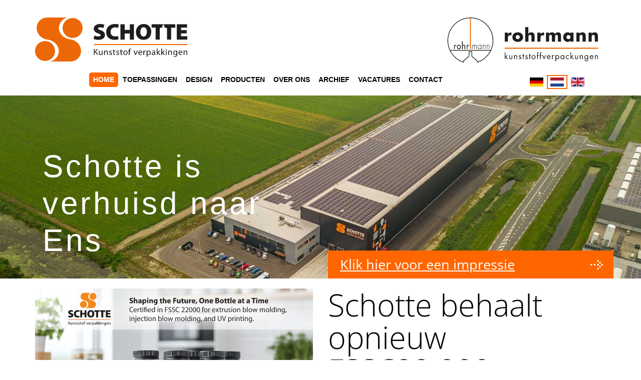

--- FILE ---
content_type: text/html; charset=utf-8
request_url: https://www.schotte.nl/nl/
body_size: 8304
content:
<!DOCTYPE html>
<html prefix="og: http://ogp.me/ns#" lang="nl-nl" dir="ltr">
	<head>
		<meta name="viewport" content="width=device-width, initial-scale=1.0" />
		<meta charset="utf-8" />
	<base href="https://www.schotte.nl/nl/" />
	<meta name="generator" content="MYOB" />
	<title>Home - Schotte</title>
	<link href="/nl/?format=feed&amp;type=rss" rel="alternate" type="application/rss+xml" title="RSS 2.0" />
	<link href="/nl/?format=feed&amp;type=atom" rel="alternate" type="application/atom+xml" title="Atom 1.0" />
	<link href="/templates/schotte/favicon.ico" rel="shortcut icon" type="image/vnd.microsoft.icon" />
	<link href="/plugins/system/jce/css/content.css?badb4208be409b1335b815dde676300e" rel="stylesheet" />
	<link href="/templates/schotte/css/bootstrap.min.css?v=1.1
" rel="stylesheet" />
	<link href="/templates/schotte/css/font.css?v=1.1
" rel="stylesheet" />
	<link href="/templates/schotte/css/style.css?v=1.1
" rel="stylesheet" />
	<link href="/templates/schotte/css/xl.css?v=1.1
" rel="stylesheet" />
	<link href="/templates/schotte/css/lg.css?v=1.1
" rel="stylesheet" />
	<link href="/templates/schotte/css/md.css?v=1.1
" rel="stylesheet" />
	<link href="/templates/schotte/css/sm.css?v=1.1
" rel="stylesheet" />
	<link href="/templates/schotte/css/template.css.php?v=1.1
" rel="stylesheet" />
	<link href="/media/mod_falang/css/template.css" rel="stylesheet" />
	<link href="/plugins/system/cookiespolicynotificationbar/assets/css/cpnb-style.min.css" rel="stylesheet" media="all" />
	<style>


/* BEGIN: Cookies Policy Notification Bar - J! system plugin (Powered by: Web357.com) */
.cpnb-outer { border-color: rgba(32, 34, 38, 1); }
.cpnb-outer.cpnb-div-position-top { border-bottom-width: 1px; }
.cpnb-outer.cpnb-div-position-bottom { border-top-width: 1px; }
.cpnb-outer.cpnb-div-position-top-left, .cpnb-outer.cpnb-div-position-top-right, .cpnb-outer.cpnb-div-position-bottom-left, .cpnb-outer.cpnb-div-position-bottom-right { border-width: 1px; }
.cpnb-message { color: #F1F1F3; }
.cpnb-message a { color: #FFF }
.cpnb-button, .cpnb-button-ok, .cpnb-m-enableAllButton { -webkit-border-radius: 4px; -moz-border-radius: 4px; border-radius: 4px; font-size: 12px; color: #fff; background-color: rgba(59, 137, 199, 1); }
.cpnb-button:hover, .cpnb-button:focus, .cpnb-button-ok:hover, .cpnb-button-ok:focus, .cpnb-m-enableAllButton:hover, .cpnb-m-enableAllButton:focus { color: #fff; background-color: rgba(49, 118, 175, 1); }
.cpnb-button-decline, .cpnb-button-delete, .cpnb-button-decline-modal, .cpnb-m-DeclineAllButton { color: #fff; background-color: rgba(119, 31, 31, 1); }
.cpnb-button-decline:hover, .cpnb-button-decline:focus, .cpnb-button-delete:hover, .cpnb-button-delete:focus, .cpnb-button-decline-modal:hover, .cpnb-button-decline-modal:focus, .cpnb-m-DeclineAllButton:hover, .cpnb-m-DeclineAllButton:focus { color: #fff; background-color: rgba(175, 38, 20, 1); }
.cpnb-button-cancel, .cpnb-button-reload, .cpnb-button-cancel-modal { color: #fff; background-color: rgba(90, 90, 90, 1); }
.cpnb-button-cancel:hover, .cpnb-button-cancel:focus, .cpnb-button-reload:hover, .cpnb-button-reload:focus, .cpnb-button-cancel-modal:hover, .cpnb-button-cancel-modal:focus { color: #fff; background-color: rgba(54, 54, 54, 1); }
.cpnb-button-settings, .cpnb-button-settings-modal { color: #fff; background-color: rgba(90, 90, 90, 1); }
.cpnb-button-settings:hover, .cpnb-button-settings:focus, .cpnb-button-settings-modal:hover, .cpnb-button-settings-modal:focus { color: #fff; background-color: rgba(54, 54, 54, 1); }
.cpnb-button-more-default, .cpnb-button-more-modal { color: #fff; background-color: rgba(123, 138, 139, 1); }
.cpnb-button-more-default:hover, .cpnb-button-more-modal:hover, .cpnb-button-more-default:focus, .cpnb-button-more-modal:focus { color: #fff; background-color: rgba(105, 118, 119, 1); }
.cpnb-m-SaveChangesButton { color: #fff; background-color: rgba(133, 199, 136, 1); }
.cpnb-m-SaveChangesButton:hover, .cpnb-m-SaveChangesButton:focus { color: #fff; background-color: rgba(96, 153, 100, 1); }
@media only screen and (max-width: 600px) {
.cpnb-left-menu-toggle::after, .cpnb-left-menu-toggle-button {
content: "Categories";
}
}
/* END: Cookies Policy Notification Bar - J! system plugin (Powered by: Web357.com) */

	</style>
	<script src="/media/jui/js/jquery.min.js?58d3eb87dedbc539c8f23b5223f899a4"></script>
	<script src="/media/jui/js/jquery-noconflict.js?58d3eb87dedbc539c8f23b5223f899a4"></script>
	<script src="/media/jui/js/jquery-migrate.min.js?58d3eb87dedbc539c8f23b5223f899a4"></script>
	<script src="/media/k2/assets/js/k2.frontend.js?v=2.11.20230505&sitepath=/"></script>
	<script src="/media/system/js/caption.js?58d3eb87dedbc539c8f23b5223f899a4"></script>
	<script src="/templates/schotte/js/bootstrap.bundle.min.js?58d3eb87dedbc539c8f23b5223f899a4"></script>
	<script src="/templates/schotte/js/functions.js?58d3eb87dedbc539c8f23b5223f899a4"></script>
	<script src="/plugins/system/cookiespolicynotificationbar/assets/js/cookies-policy-notification-bar.min.js"></script>
	<script>
jQuery(window).on('load',  function() {
				new JCaption('img.caption');
			});

// BEGIN: Cookies Policy Notification Bar - J! system plugin (Powered by: Web357.com)
var cpnb_config = {"w357_joomla_caching":"0","w357_position":"bottom","w357_show_close_x_icon":"1","w357_hide_after_time":"yes","w357_duration":"60","w357_animate_duration":"1000","w357_limit":"0","w357_message":"Wij gebruiken cookies om uw ervaring met onze website te verbeteren. Door deze website te gebruiken gaat u akkoord met het gebruik van cookies.","w357_display_ok_btn":"1","w357_buttonText":"Ok, ik heb het begrepen.","w357_display_decline_btn":"1","w357_buttonDeclineText":"Afwijzen","w357_display_cancel_btn":"0","w357_buttonCancelText":"Annuleer","w357_display_settings_btn":0,"w357_buttonSettingsText":"Instellingen","w357_buttonMoreText":"Meer info","w357_buttonMoreLink":"","w357_display_more_info_btn":"1","w357_fontColor":"#F1F1F3","w357_linkColor":"#FFF","w357_fontSize":"12px","w357_backgroundColor":"rgba(50, 58, 69, 1)","w357_borderWidth":"1","w357_body_cover":"1","w357_overlay_state":"0","w357_overlay_color":"rgba(10, 10, 10, 0.3)","w357_height":"auto","w357_cookie_name":"cookiesDirective","w357_link_target":"_self","w357_popup_width":"800","w357_popup_height":"600","w357_customText":"\u003Ch1\u003ECookiesbeleid\u003C\/h1\u003E\u003Chr\u003E\u003Ch3\u003EAlgemeen gebruik\u003C\/h3\u003E\u003Cp\u003EWij gebruiken cookies, tracking pixels en aanverwante technologie op onze website. Cookies zijn kleine data bestanden welke door ons platform geplaatst worden en op uw apparaat opgeslagen worden. Onze website plaatst cookies van derden voor een verscheidenheid aan doeleinden waaronder voor de werking en personalisatie van de website. Cookies kunnen ook gebruikt worden om te tracken hoe u de website gebruikt om advertenties aan u te tonen op andere websites.\u003C\/p\u003E\u003Ch3\u003EDerde partijen\u003C\/h3\u003E\u003Cp\u003EOnze website maakt gebruik van verschillende diensten. Door het gebruik van onze website, kunnen deze diensten geanonimiseerde cookies in de browser van de bezoeker plaatsen en zouden zij hun eigen cookies in het cookie bestand van de bezoeker kunnen plaatsen. Sommige van deze diensten omvatten, maar zijn niet beperkt tot: Google, Facebook, Twitter, Adroll, MailChimp, Sucuri, Intercom en andere sociale netwerken, advertentie agentschappen, beveiligings firewalls, statistiek bedrijven en serviceproviders. Deze diensten kunnen mogelijk ook anonieme identifiers verzamelen als IP-adres, HTTP-verwijzer, Unieke apparaat Identifier en andere niet-persoonlijke identificeerbare informatie en server logs.\u003C\/p\u003E\u003Chr\u003E","w357_more_info_btn_type":"custom_text","w357_blockCookies":"1","w357_autoAcceptAfterScrolling":"0","w357_numOfScrolledPixelsBeforeAutoAccept":"300","w357_reloadPageAfterAccept":"0","w357_enableConfirmationAlerts":"0","w357_enableConfirmationAlertsForAcceptBtn":0,"w357_enableConfirmationAlertsForDeclineBtn":0,"w357_enableConfirmationAlertsForDeleteBtn":0,"w357_confirm_allow_msg":"Door deze actie uit te voeren zullen alle ingestelde cookies voor deze website ingeschakeld worden. Weet u zeker dat u alle cookies voor deze website wilt inschakelen?","w357_confirm_delete_msg":"Door deze actie uit te voeren zullen alle ingestelde cookies voor deze website uitgeschakeld en verwijderd worden in uw browser. Weet u zeker dat u alle cookies voor deze website wilt uitschakelen en verwijderen in uw browser?","w357_show_in_iframes":"0","w357_shortcode_is_enabled_on_this_page":0,"w357_base_url":"https:\/\/www.schotte.nl\/","w357_current_url":"https:\/\/www.schotte.nl\/nl\/","w357_always_display":"0","w357_show_notification_bar":true,"w357_expiration_cookieSettings":"365","w357_expiration_cookieAccept":"365","w357_expiration_cookieDecline":"180","w357_expiration_cookieCancel":"3","w357_accept_button_class_notification_bar":"cpnb-accept-btn","w357_decline_button_class_notification_bar":"cpnb-decline-btn","w357_cancel_button_class_notification_bar":"cpnb-cancel-btn","w357_settings_button_class_notification_bar":"cpnb-settings-btn","w357_moreinfo_button_class_notification_bar":"cpnb-moreinfo-btn","w357_accept_button_class_notification_bar_modal_window":"cpnb-accept-btn-m","w357_decline_button_class_notification_bar_modal_window":"cpnb-decline-btn-m","w357_save_button_class_notification_bar_modal_window":"cpnb-save-btn-m","w357_buttons_ordering":"[\u0022ok\u0022,\u0022decline\u0022,\u0022cancel\u0022,\u0022settings\u0022,\u0022moreinfo\u0022]"};
// END: Cookies Policy Notification Bar - J! system plugin (Powered by: Web357.com)


// BEGIN: Cookies Policy Notification Bar - J! system plugin (Powered by: Web357.com)
var cpnb_cookiesCategories = {"cookie_categories_group0":{"cookie_category_id":"required-cookies","cookie_category_name":"Required Cookies","cookie_category_description":"The Required or Functional cookies relate to the functionality of our websites and allow us to improve the service we offer to you through our websites, for example by allowing you to carry information across pages of our website to avoid you having to re-enter information, or by recognizing your preferences when you return to our website.","cookie_category_checked_by_default":"2","cookie_category_status":"1"},"cookie_categories_group1":{"cookie_category_id":"analytical-cookies","cookie_category_name":"Analytical Cookies","cookie_category_description":"Analytical cookies allow us to recognize and to count the number of visitors to our website, to see how visitors move around the website when they are using it and to record which content viewers view and are interested in. This helps us to determine how frequently particular pages and advertisements are visited and to determine the most popular areas of our website. This helps us to improve the service which we offer to you by helping us make sure our users are finding the information they are looking for, by providing anonymized demographic data to third parties in order to target advertising more appropriately to you, and by tracking the success of advertising campaigns on our website.","cookie_category_checked_by_default":"1","cookie_category_status":"1"},"cookie_categories_group2":{"cookie_category_id":"social-media-cookies","cookie_category_name":"Social Media","cookie_category_description":"These cookies allow you to share Website content with social media platforms (e.g., Facebook, Twitter, Instagram). We have no control over these cookies as they are set by the social media platforms themselves.","cookie_category_checked_by_default":"1","cookie_category_status":"1"},"cookie_categories_group3":{"cookie_category_id":"targeted-advertising-cookies","cookie_category_name":"Targeted Advertising Cookies","cookie_category_description":"Advertising and targeting cookies are used to deliver advertisements more relevant to you, but can also limit the number of times you see an advertisement and be used to chart the effectiveness of an ad campaign by tracking users’ clicks. They can also provide security in transactions. They are usually placed by third-party advertising networks with a website operator’s permission but can be placed by the operator themselves. They can remember that you have visited a website, and this information can be shared with other organizations, including other advertisers. They cannot determine who you are though, as the data collected is never linked to your profile.","cookie_category_checked_by_default":"1","cookie_category_status":"1"}};
// END: Cookies Policy Notification Bar - J! system plugin (Powered by: Web357.com)


// BEGIN: Cookies Policy Notification Bar - J! system plugin (Powered by: Web357.com)
var cpnb_manager = {"w357_m_modalState":"0","w357_m_floatButtonState":"1","w357_m_floatButtonPosition":"bottom_left","w357_m_HashLink":"cookies","w357_m_modal_menuItemSelectedBgColor":"rgba(200, 200, 200, 1)","w357_m_saveChangesButtonColorAfterChange":"rgba(13, 92, 45, 1)","w357_m_floatButtonIconSrc":"https:\/\/www.schotte.nl\/plugins\/system\/cookiespolicynotificationbar\/assets\/icons\/cpnb-cookies-manager-icon-1-64x64.png","w357_m_FloatButtonIconType":"image","w357_m_FloatButtonIconFontAwesomeName":"fas fa-cookie-bite","w357_m_FloatButtonIconFontAwesomeSize":"fa-lg","w357_m_FloatButtonIconFontAwesomeColor":"rgba(61, 47, 44, 0.84)","w357_m_FloatButtonIconUikitName":"cog","w357_m_FloatButtonIconUikitSize":"1","w357_m_FloatButtonIconUikitColor":"rgba(61, 47, 44, 0.84)","w357_m_floatButtonText":"Cookies Manager","w357_m_modalHeadingText":"Geavanceerde cookie-instellingen","w357_m_checkboxText":"Geactiveerd","w357_m_lockedText":"(Vergrendeld)","w357_m_EnableAllButtonText":"Sta Alle Cookies toe","w357_m_DeclineAllButtonText":"Alle Cookies Afwijzen","w357_m_SaveChangesButtonText":"Instellingen Opslaan","w357_m_confirmationAlertRequiredCookies":"Deze cookies zijn strikt noodzakelijk voor deze website. U kunt deze categorie cookies niet uitschakelen. Dank u voor uw begrip!"};
// END: Cookies Policy Notification Bar - J! system plugin (Powered by: Web357.com)

	</script>
	<link rel="alternate" href="https://www.schotte.nl/de/" hreflang="de" />
	<link rel="alternate" href="https://www.schotte.nl/nl/" hreflang="nl" />
	<link rel="alternate" href="https://www.schotte.nl/nl/"  hreflang="x-default" />
	<link rel="alternate" href="https://www.schotte.nl/en/" hreflang="en" />

	</head>
	<body>
		<header>
			<nav role="navigation" class="navbar navbar-expand-lg col-12">
    			<div class="container">
					<div class="row">	
						<div class="col-2 col-md-1 logo">
							<a class="row navbar-brand-first" href="https://www.schotte.nl/">
								<img class="os_logo icon" src="/templates/schotte/images/logo-1.svg" alt="Schotte" height="" width="100" />
							</a>
						</div>
						<div class="col-12 col-md-12 col-lg-11 menu">
					
							<div class="row">
								<div class="col-xl-12 col-lg-12 col-md-12 col-sm-4 col-4 d-lg-block d-none">
									<div class="mh-logo">
										<div class="navbar-brand-first">
											<a class="" href="https://www.schotte.nl/">
												<img class="os_logo text" src="/templates/schotte/images/logo-2.svg" alt="Schotte" width="200" />
											</a>
										</div>
										<div class="navbar-brand-second">
											<a class="" href="https://www.schotte.nl/">
												<img class="os_logo" src="/templates/schotte/images/rohrmann.svg" alt="Schotte" height="" width="" />
											</a>
										</div>
									</div>
								</div>
								<div class="col-xl-10 col-lg-10 col-md-12 col-sm-12 col-12">
											<div class="moduletablemenu">
						

<button class="navbar-toggler collapsed" type="button" data-toggle="collapse" data-target="#navbarSupportedContent" aria-controls="navbarSupportedContent" aria-expanded="false" aria-label="Toggle navigation">
	<span class="navbar-toggler-icon"></span>
</button>

<div class="collapse navbar-collapse" id="navbarSupportedContent">
	<ul id="MainMenu" class="navbar-nav nav menu  mod-list">
		<li class="nav-item item-101 default active active"><a href="/nl/" class="nav-link">Home</a></li><li class="nav-item item-151"><a href="/nl/toepassingen" class="nav-link">Toepassingen</a></li><li class="nav-item item-152"><a href="/nl/design" class="nav-link">Design</a></li><li class="nav-item item-153"><a href="/nl/producten" class="nav-link">Producten</a></li><li class="nav-item item-154"><a href="/nl/over-ons" class="nav-link">Over ons</a></li><li class="nav-item item-268"><a href="/nl/nieuws" class="nav-link">Archief</a></li><li class="nav-item item-155"><a href="/nl/vacatures" class="nav-link">Vacatures</a></li><li class="nav-item item-156"><a href="/nl/contact" class="nav-link">Contact</a></li>	</ul>
</div>
		</div>
	
								</div>
								<div class="col-xl-2 col-lg-2 col-md-12 col-sm-12 col-12">
											<div class="moduletable_mhlanguage">
						


<div class="mod-languages_mhlanguage ">

    


<ul class="lang-inline">
    
        <!-- >>> [PAID] >>> -->
                    <li class="" dir="ltr">
                                    <a href="/de/">
                                                    <img src="/media/mod_falang/images/de_de.gif" alt="Deutsch (Deutschland)" title="Deutsch (Deutschland)" />                                                                    </a>
                            </li>
                <!-- <<< [PAID] <<< -->
        
    
        <!-- >>> [PAID] >>> -->
                    <li class="lang-active" dir="ltr">
                                    <a href="/nl/">
                                                    <img src="/media/mod_falang/images/nl_nl.gif" alt="Nederlands (nl-NL)" title="Nederlands (nl-NL)" />                                                                    </a>
                            </li>
                <!-- <<< [PAID] <<< -->
        
    
        <!-- >>> [PAID] >>> -->
                    <li class="" dir="ltr">
                                    <a href="/en/">
                                                    <img src="/media/mod_falang/images/en_gb.gif" alt="English (United Kingdom)" title="English (United Kingdom)" />                                                                    </a>
                            </li>
                <!-- <<< [PAID] <<< -->
        
    </ul>

</div>
		</div>
	
								</div>
							</div>
						</div>
    				</div>
    			</div>
    		</nav>
		</header>
		
				    <div class="container-fluid">
    		    <div class="row">
	    		    <div class="col-12 p-0">
	        		    		<div class="moduletable_slider">
						<div class="slider_item">
							<div class="slider_article">
			<img class="slider_article_images" src="/images/Pictures/Pand/H2R_Windows_-_Ens_Werk_Schotte_Web-32.JPG" alt="" width="100%" height="100%" />			<div class="container">
				<div class="row">
					<div class="slider_title col-12 col-md-6">
													<h1 class="title_category">
								Schotte is verhuisd naar Ens							</h1> 
											</div>
					<div class="slider_block col-12 col-md-6">
													<p class="text_slider slider_quotes text_slider_intro">
								<a href="/nl/artikelen/schotte-is-verhuisd-naar-ens">Klik hier voor een impressie</a>							</p>
											</div>
				</div>
			</div>
			
		</div>
	</div>		</div>
	
        		    </div>
    		    </div>
		    </div>
		    
		<div class="container ">
			<div class="row row_content">
				
				<div id="system-message-container">
	</div>

				<div class="blog-featured blog_" itemscope itemtype="https://schema.org/Blog">
            
            <div class="items-leading container">
            <div class="row">
            	            		<div class="col-12 leading- clearfix"
            			itemprop="blogPost" itemscope itemtype="https://schema.org/BlogPosting">
            			
<div class="container">
	<div class="row">
    	<div class="col-12 col-md-6">
    				<div class="pull-left item-image">
			<a href="/nl/nieuws/schotte-behaalt-opnieuw-fssc22-000"><img
			 src="/images/1281-schotte-behaalt-opnieuw-fssc22-000/Schotte-Kunstoffen-BV_1.jpg" alt="" itemprop="thumbnailUrl"/></a>
		</div>
    	</div>
    	<div class="col-12 col-md-6">
    		            	<h2 class="item-title" itemprop="headline">
            	            		<a href="/nl/nieuws/schotte-behaalt-opnieuw-fssc22-000" itemprop="url">
            			Schotte behaalt opnieuw FSSC22:000            		</a>
            	            	</h2>
                                    
                		<p>Schotte Kunststoffen heeft ook dit jaar wederom het FSSC22:000 certificaat behaald.</p>    		    		
    		    	</div>
	</div>
</div>            		</div>
            		            	            </div>
        </div>
        
    
            	<div class="container items-inline border-orange-top border-orange-bottom">
        	<div class="row">
            	            		<div class="item col-xl-3 col-lg-3 col-md-6 col-12" itemprop="blogPost" itemscope itemtype="https://schema.org/BlogPosting">
            			
<div class="container">
	<div class="row">
    	<div class="col-12">
			<div class="row">
									<h2 class="item-title" itemprop="headline">
											<a href="/nl/nieuws/een-klassieker-laat-van-zich-horen" itemprop="url">
							Een klassieker laat van zich horen.						</a>
										</h2>
						
			</div>
    	</div>
    	<div class="col-12">
			<div class="row">
    					<div class="pull-left item-image">
			<a href="/nl/nieuws/een-klassieker-laat-van-zich-horen"><img
			 src="/images/Pictures/Flessen_website_fotos/034.jpg" alt="" itemprop="thumbnailUrl"/></a>
		</div>
			</div>
    	</div>
    	<div class="col-12">
			<div class="row">
								
								<p>Schotte presenteert met trots onze 2L fles met handgreep: de 034.<br />Deze klassieker onder de flessen is door ons in een nieuw jasje gegoten met onder andere nieuwe halzen en optionele gevarendriehoek. Ook is de productiecapaciteit uitgebreid. Deze alleskunner wordt geleverd in zowel HDPE food grade als in PCR-HDPE, maar kan ook in Co-Ex als barrière verpakking worden geleverd.</p>
								
									
<p class="readmore">
			<a class="" href="/nl/nieuws/een-klassieker-laat-van-zich-horen" itemprop="url" aria-label="Lees meer:  Een klassieker laat van zich horen.">
			<span class="icon-chevron-right" aria-hidden="true"></span> 
			Lees meer...		</a>
	</p>
							</div>
    	</div>
	</div>
</div>            		</div>
            		            	            		<div class="item col-xl-3 col-lg-3 col-md-6 col-12" itemprop="blogPost" itemscope itemtype="https://schema.org/BlogPosting">
            			
<div class="container">
	<div class="row">
    	<div class="col-12">
			<div class="row">
									<h2 class="item-title" itemprop="headline">
											<a href="/nl/artikelen/hicipitati-nest-aliqui-consedion-nus-ad-quam-aliberum" itemprop="url">
							Schotte gaat voor duurzaam						</a>
										</h2>
						
			</div>
    	</div>
    	<div class="col-12">
			<div class="row">
    					<div class="pull-left item-image">
			<a href="/nl/artikelen/hicipitati-nest-aliqui-consedion-nus-ad-quam-aliberum"><img
			 src="/images/5-lorem-ipsum-dolor-sit-amet-2/Recycled.png" alt="" itemprop="thumbnailUrl"/></a>
		</div>
			</div>
    	</div>
    	<div class="col-12">
			<div class="row">
								
								<p>Al in 2012 hebben we in samenwerking met een groot chemisch concern uit het zuiden van het land de eerste test uitgevoerd met het blazen van flessen vervaardigd uit gerecycled plastic (verkregen uit onze dagelijkse afvalstroom). <br />Ondanks dat wij van mening zijn dat de bron van de vervuiling ligt bij de opvoeding van de consument, beseffen we maar al te goed dat ook wij als producent kunnen bijdragen aan de verbetering van ons milieu.&nbsp;</p>
								
									
<p class="readmore">
			<a class="" href="/nl/artikelen/hicipitati-nest-aliqui-consedion-nus-ad-quam-aliberum" itemprop="url" aria-label="Lees meer:  Schotte gaat voor duurzaam">
			<span class="icon-chevron-right" aria-hidden="true"></span> 
			Lees meer...		</a>
	</p>
							</div>
    	</div>
	</div>
</div>            		</div>
            		            	            		<div class="item col-xl-3 col-lg-3 col-md-6 col-12" itemprop="blogPost" itemscope itemtype="https://schema.org/BlogPosting">
            			
<div class="container">
	<div class="row">
    	<div class="col-12">
			<div class="row">
									<h2 class="item-title" itemprop="headline">
											<a href="/nl/artikelen/occaecus-mo-totatia-nus-volupta-ident-quam-nus-volupta" itemprop="url">
							Schotte verder geautomatiseerd						</a>
										</h2>
						
			</div>
    	</div>
    	<div class="col-12">
			<div class="row">
    					<div class="pull-left item-image">
			<a href="/nl/artikelen/occaecus-mo-totatia-nus-volupta-ident-quam-nus-volupta"><img
			 src="/images/Pictures/20230413_0831592222.jpg" alt="" itemprop="thumbnailUrl"/></a>
		</div>
			</div>
    	</div>
    	<div class="col-12">
			<div class="row">
								
								<p>Schotte Kunststoffen en Rohrmann Kunststoffverpackungen staan vooraan als het gaat om totale dienstverlening.<br />Juist in deze branche weten wij hoe belangrijk het is als bijvoorbeeld een container voor export op tijd dient te vertrekken en uw producten dus op tijd geleverd moeten worden.<br /><span style="background-color: inherit; color: inherit; font-family: inherit; font-size: 1rem; caret-color: auto;">Ook als de klant spontane acties in het leven roept, zijn wij in staat snel te anticiperen. </span></p>
								
									
<p class="readmore">
			<a class="" href="/nl/artikelen/occaecus-mo-totatia-nus-volupta-ident-quam-nus-volupta" itemprop="url" aria-label="Lees meer:  Schotte verder geautomatiseerd">
			<span class="icon-chevron-right" aria-hidden="true"></span> 
			Lees meer...		</a>
	</p>
							</div>
    	</div>
	</div>
</div>            		</div>
            		            	            		<div class="item col-xl-3 col-lg-3 col-md-6 col-12" itemprop="blogPost" itemscope itemtype="https://schema.org/BlogPosting">
            			
<div class="container">
	<div class="row">
    	<div class="col-12">
			<div class="row">
									<h2 class="item-title" itemprop="headline">
											<a href="/nl/artikelen/schotte-is-verhuisd-naar-ens" itemprop="url">
							Een marktleider vestigt zich in Ens						</a>
										</h2>
						
			</div>
    	</div>
    	<div class="col-12">
			<div class="row">
    					<div class="pull-left item-image">
			<a href="/nl/artikelen/schotte-is-verhuisd-naar-ens"><img
			 src="/images/Pictures/_A4A24292222.jpg" alt="" itemprop="thumbnailUrl"/></a>
		</div>
			</div>
    	</div>
    	<div class="col-12">
			<div class="row">
								
								<p>Schotte Kunststoffen is al vele jaren één van de toonaangevende fabrikanten van plastic flessen, potten en jerrycans in de Benelux.</p>
<p>Het bedrijf produceert jaarlijks miljoenen producten in verschillende vormen en maten voor de farmaceutische-, voedings-, chemische- en industriële sector. Door de sterke groei en de beperkte mogelijkheden om verder uit te breiden op de oude locatie in Kampen moesten we uitwijken naar een nieuwe locatie.</p>
								
									
<p class="readmore">
			<a class="" href="/nl/artikelen/schotte-is-verhuisd-naar-ens" itemprop="url" aria-label="Lees meer:  Een marktleider vestigt zich in Ens">
			<span class="icon-chevron-right" aria-hidden="true"></span> 
			Lees meer...		</a>
	</p>
							</div>
    	</div>
	</div>
</div>            		</div>
            		            	        	</div>
    	</div>
        
            <div class="items-leading container">
            <div class="row">
            	            		<div class="col-12 leading-1 clearfix"
            			itemprop="blogPost" itemscope itemtype="https://schema.org/BlogPosting">
            			
<div class="container">
	<div class="row">
    	<div class="col-12 col-md-6">
    				<div class="pull-left item-image">
			<a href="/nl/nieuws/schotte-kleurt-oranje"><img
			 src="/images/1280-schotte-kleurt-oranje/20240612_074406.jpg" alt="" itemprop="thumbnailUrl"/></a>
		</div>
    	</div>
    	<div class="col-12 col-md-6">
    		            	<h2 class="item-title" itemprop="headline">
            	            		<a href="/nl/nieuws/schotte-kleurt-oranje" itemprop="url">
            			Schotte kleurt Oranje            		</a>
            	            	</h2>
                                    
                		<p>Schotte introduceert met trots haar nieuwe kunststof pallets. De nieuwe opvallende verschijning is een mooie toevoeging aan de vele mogelijkheden tot verpakken. <br />Deze oranje schoonheid heeft het formaat van de standaard europallet en gaat mee in onze ruil pool zoals u dat van ons gewend bent. Deze uitermate sterke pallet is zeer geschikt voor automatische warehouses .</p>
    		    		
    		            	
<p class="readmore">
			<a class="" href="/nl/nieuws/schotte-kleurt-oranje" itemprop="url" aria-label="Lees meer:  Schotte kleurt Oranje">
			<span class="icon-chevron-right" aria-hidden="true"></span> 
			Lees meer...		</a>
	</p>
                	</div>
	</div>
</div>            		</div>
            		            	            </div>
        </div>
        
    	<br/><br />
	<a href="/nl/artikelen">Alle artikelen</a>
    </div>

				
			</div>
		</div>

		<footer>
			<div class="container pt-5">
				<div class="row">
					<div class="moduletable col-xl-3 col-lg-3 col-md-6 col-sm-12 col-12">
						<div class="customfooter">
							<div class="imageholder"> </div>
							<div>
								<p class="">&copy; 2026 Schotte Kunstoffen BV</p>
							</div>
						</div>
					</div>
							<div class="moduletable col-xl-3 col-lg-3 col-md-6 col-sm-12 col-12">
						<div class="customfooter">
	<div class="imageholder">
			</div>
	<div>
		<p><a href="/nl/leveringsvoorwaarden">Leveringsvoorwaarden</a></p>
<p><a href="/nl/privacyverklaring">Privacyverklaring</a></p>
<p>Copyright</p>
<p>Sitemap</p>
<p><a href="/nl/disclaimer">Disclaimer</a></p>	</div>
</div>
		</div>
			<div class="moduletable col-xl-3 col-lg-3 col-md-6 col-sm-12 col-12">
						<div class="customfooter">
	<div class="imageholder">
		<img src="/images/schotte.png" alt="" height="" width="" />	</div>
	<div>
		<p><strong>SCHOTTE</strong><br /><strong>Kunststoffen&nbsp;B.V.</strong></p>
<p><strong>Bezoekadres:</strong><br />Bloemenveld 1<br />NL - 8307 DX Ens<br />Nederland<br /><a href="mailto:info@schotte.nl">info@schotte.nl</a><br />Tel. +31 (0)38-3314510</p>	</div>
</div>
		</div>
			<div class="moduletable col-xl-3 col-lg-3 col-md-6 col-sm-12 col-12">
						<div class="customfooter">
	<div class="imageholder">
		<img src="/images/rohrmann.png" alt="" height="" width="" />	</div>
	<div>
		<p><strong>ROHRMANN</strong> <br /><strong>Kunststoffverpackungen</strong> GmbH + Co.KG</p>
<p>Bonifatiusstraße 401 <br />D-48432 Rheine <br />Duitsland<br /><a href="mailto:info@rohrmann-gmbh.de">info@rohrmann-gmbh.de</a> <br />T +49 (0)5971 88066</p>	</div>
</div>
		</div>
	
				</div>
									<div class="row justify-content-end">
						<div class="author">
							Website gemaakt door <a target="_blank" href="https://www.machelp.nl/">Mac Help</a>.
						</div>
					</div>
							</div>
		</footer>
		
	</body>
</html>



--- FILE ---
content_type: text/css
request_url: https://www.schotte.nl/templates/schotte/css/font.css?v=1.1
body_size: 49
content:
@font-face {
    font-family: "Open Sans";
    font-style: normal;
    font-weight: 300;
    src: url('../fonts/OpenSans-Light.ttf');
}
@font-face {
    font-family: "Open Sans";
    font-style: normal;
    font-weight: 500;
    src: url('../fonts/OpenSans-Regular.ttf');
}
@font-face {
    font-family: "Open Sans";
    font-style: normal;
    font-weight: 600;
    src: url('../fonts/OpenSans-SemiBold.ttf');
}
@font-face {
    font-family: "Open Sans";
    font-style: normal;
    font-weight: 700;
    src: url('../fonts/OpenSans-Bold.ttf');
}

--- FILE ---
content_type: text/css
request_url: https://www.schotte.nl/templates/schotte/css/style.css?v=1.1
body_size: 5082
content:
img {
	object-fit: cover;
	max-width: 100%;
	height: auto;
}
nav img {
	object-fit: contain;
	max-width: 100%;
	height: auto;
}
a:not(.btn){
	color: #ff6600;
	text-decoration: underline;
}
/** Menu **/
nav.navbar{
	position: relative;
	display: block;
	padding: 35px 0px 0px 0px;
}
nav .mh-logo{
	position: relative;
    align-items: center;
    /* display: grid;
    grid-template-columns: 1fr 1fr; */
}
nav .mh-logo img{
	height: 90px;
}
nav .navbar-brand-first{
    position: relative;
	display: inline-block;
    /* display: grid;
    grid-template-columns: 30% 70%;
    align-items: center;
    grid-gap: 10px; */
}
nav .navbar-brand-second{
	position: relative;
	display: inline-block!important;
	padding-left: 30px;
	float: right;
    /* display: grid;
    align-items: center; */
}
nav .navbar-brand-first a,
nav .navbar-brand-second a{
	display: block;
	position: relative;
}
nav > .container {
	display: block !important;
}

.moduletablemenu {
	margin: 20px 0px 10px;
	padding: 0px 15px;
    display: flex;
    align-items: flex-start;
    justify-content: start;
}
.moduletablemenu ul {
	margin: 0;
    padding: 0px;
    display: flex;
    align-items: end;
    justify-content: center;
    width: 100%;
}
.moduletablemenu li {
	display: inline-block;
	margin-right: 1px;
}
.moduletablemenu li a {
	text-transform: uppercase;
	text-decoration: none;
	color: black;
	font-weight: bold;
	position: relative;
    padding: 4px 0px 4px 0px;
    display: block;
    border-radius: 5px;
}
/*a
.moduletablemenu li.active a:before {
	width: calc(100% - 1rem);
	height: 3px;
	position: absolute;
	content: "";
		background: #ff6600;
	} */
.moduletablemenu li.active:hover a,
.moduletablemenu li.active:focus a,
.moduletablemenu li.active a,
.moduletablemenu li a:focus,
.moduletablemenu li a:hover{
	background-color: #ff6600;
	color: #fff;
}

.moduletablemenu li a {
	color: black;
	font-size: 14px;
}

/** Slider **/

.moduletable_slider {
	position: relative;
}
.moduletable_slider .slider_article_images{
	position: absolute;
	height: 100%;
	overflow: hidden;
}
.moduletable_slider .slider_title h1{
	padding: 1.7em 0em 0.5em 0px;
    font-size: 62px;
    letter-spacing: 5px;
    font-weight: 200;
	color: #fff;
}

.moduletable_slider .slider_block a{
	background-color: #ff6600;
    color: white;
    width: auto;
    display: inline-block;
    padding: 0.5rem 5rem 0.5rem 1.5rem;
    height: 56px;
	width: -webkit-fill-available;
    font-size: 22px;
    position: absolute;
    bottom: 0;
    font-family: "Open Sans";

	overflow: hidden;
	white-space: nowrap;
	text-overflow: ellipsis;
}
.moduletable_slider .slider_block a:after {
	position: absolute;
    right: 14px;
    top: 19px;
    height: 19px;
    width: 39px;
	content: "";
	
	background-image: url("../images/arrow.png");
	background-repeat: no-repeat;
	background-size: contain;
	background-position: center center;
}
.moduletable_slider .slider_block p {
	margin: 0;
	padding: 0;
}

/* languages module */
.moduletable_mhlanguage{
	position: relative;
	display: block;
	margin: 25px 0px 13px;
}
.moduletable_mhlanguage ul{
	display: flex;
    list-style: none;
    padding: 0;
    margin: 0;
    justify-content: end;
}
.moduletable_mhlanguage ul li{
	display: inline-block;
	border: 2px solid transparent;
}
.moduletable_mhlanguage ul li.lang-active{
	border-color: #ff6600;
}
.moduletable_mhlanguage ul li a{
	position: relative;
    display: flex;
    padding: 3px 5px;
}
.moduletable_mhlanguage ul li:focus,
.moduletable_mhlanguage ul li:hover{
	border-color: #d3d3d3;
}
.moduletable_mhlanguage ul li img{
	height: 18px;
}

/** Featured articles **/
.blog_toepassingen-featured {
	margin-top: 1rem;
	margin-bottom: 1rem;
}
.items-leading{
	padding-top: 20px;
}
.items-leading{
	padding-right: 0!important;
	padding-left: 0!important;
}
.items-leading > .row > .col-12 > .container{
	padding-right: 0!important;
	padding-left: 0!important;
}
.items-leading .item-image{
	display: block;
    position: relative;
    width: 100%;
    height: 100%;
}
.items-leading .item-image a{
    display: flex;
    position: relative;
    align-items: center;
    justify-content: center;
}
.items-leading h2.item-title {
	font-size: 61px;
    line-height: 65px;
    color: black;
    padding: 0px 0;
    font-family: "Open Sans";
    font-weight: 300;
    position: relative;
    display: block;
}
.items-leading h2.item-title a{
	color: #000;
	transition: all 300ms ease;
	text-decoration: none;
}
.items-leading h2.item-title a:hover,
.items-leading h2.item-title a:focus{
	text-decoration: none;
	color: #ff6600;
	opacity: .8;
}
.items-leading p{
	color: #000;
	padding: 10px 0;
	margin: 0;
}
/* ARTICLE ITEMS INLINE */
.items-inline.border-orange-top{
	padding-left: 0!important;
	padding-right: 0!important;
	margin-top: 18px;
	padding-top: 10px;
}
.items-inline .item{
	margin-bottom: 5px;
}
.items-inline .item h2,
.items-inline .item h2 a {
	font-size: 25px;
	color: black;
	margin-bottom: 10px;
	min-height: 90px;
	text-decoration: none;
}
.items-inline .item .item-image{
	position: relative;
	display: block;
	margin-bottom: 8px;
	float: none;
	width: 100%;
}
.items-inline .item .item-image img{
	height: 267px;
	width: 100%
}
.items-inline .item p{
	font-size: 15px;
    line-height: 24px;
	margin: 0;
}
.items-inline .item p.readmore a{
    text-transform: inherit;
    padding: 2px 0px;
    width: 100%;
	text-decoration: none;
}
.items-inline .item p.readmore a:after{
	content: "";
	background-image: none;
}
/* **BLOG GENERAL ** */
.blog{

}
.blog .mh_cols{
    padding: 25px 0;
    border-bottom: 3px dotted #ff6600;
}
.blog .mh_cols .text h2,
.blog .mh_cols .text .page-header h2 a,
.blog .mh_cols .content .page-header h2 a{
    font-size: 32px; /*61px;*/
    line-height: 35px; /*65px;*/
    color: black;
    font-family: "Open Sans";
    font-weight: 300;
    position: relative;
    display: block;
	text-decoration: none;
}

/* READMORE GENERAL */
p.readmore{
	padding: 0px 0px 0px 0px;
    margin: 0;
	width: 100%;
}
p.readmore a{
    font-size: 14px;
    padding: 0.5rem 0rem 0.5rem 0rem;
	
	transition: all ease 300ms;
}
p.readmore a:after {
	position: absolute;
    right: 10px;
    top: 10px;
    height: 19px;
    width: 39px;
    content: "";

    background-image: url(../images/arrow_orange.png);
    background-repeat: no-repeat;
    background-size: contain;
    background-position: center center;

	transition: all ease 300ms;
}
p.readmore a:focus,
p.readmore a:hover{
	opacity: .8;
}
p.readmore a:focus::after,
p.readmore a:hover::after{
	content: '';
	right: 0px;
}

/* **BLOG TOEPASSINGEN with sub categorys ** */

.blog_toepassingen .category-desc{
	font-size: 14px;
	font-weight: bold;
}
.blog_toepassingen .mh_cols a{
	text-decoration: none;
}
.blog_toepassingen .mh_cols .image{
	transition: all ease 300ms;
}
.blog_toepassingen .mh_cols .image img{
	height: 100%;
	object-fit: contain;
	width: 100%;
}
.blog_toepassingen.articles .mh_cols .image img{
	height: 230px;
}
.blog_toepassingen .mh_cols .content{
	
}
.blog_toepassingen .mh_cols .content .page-header{
	position: relative;
    display: block;
	width: 100%;
	text-align: center;
    padding-bottom: 10px;
    margin: 10px 0px;
	border-bottom: 1px solid #d3d3d3;
}
.blog_toepassingen .mh_cols .content h2 a,
.blog_toepassingen .mh_cols .content h3{
	position: relative;
    display: block;
	color: #333;
    font-weight: 200;
    font-size: 30px;
}
.blog_toepassingen .mh_cols .content h2 a:after,
.blog_toepassingen .mh_cols .content h3:after{
	position: absolute;
    display: block;
    right: 0px;
    top: calc(50% - 7px);
    height: 16px;
    width: 20px;
	content: "";
	
    background-image: url(../images/arrow_gray.svg);
    background-repeat: no-repeat;
    background-size: contain;
    background-position: center center;
	transition: all ease 300ms;
}

.blog_toepassingen .mh_cols a:hover,
.blog_toepassingen .mh_cols a:focus{
	text-decoration: none;
	cursor: pointer;
}
.blog_toepassingen .mh_cols a:hover .image,
.blog_toepassingen .mh_cols a:focus .image{
	opacity: .8;
}
.blog_toepassingen .mh_cols a:hover .content h2,
.blog_toepassingen .mh_cols a:focus .content h2,
.blog_toepassingen .mh_cols a:hover .content h3,
.blog_toepassingen .mh_cols a:focus .content h3{
	text-decoration: none;
	cursor: pointer;
	cursor: hand;
}
.blog_toepassingen .mh_cols a:hover .content h2:after,
.blog_toepassingen .mh_cols a:focus .content h2:after,
.blog_toepassingen .mh_cols a:hover .content h3:after,
.blog_toepassingen .mh_cols a:focus .content h3:after{
	content: '';
	right: 5px;
}
/* BLOG TOEPASSING WITH ARTICLES */
.blog_toepassingen.articles .mh_cols .image{
	-ms-flex: 0 0 100%;
    flex: 0 0 100%;
    max-width: 100%;
}
.blog_toepassingen.articles .mh_cols .image .item-image{
	height: 230px;
	width: 100%;
    margin: auto;
}
.blog_toepassingen.articles .mh_cols .content h2{
	margin: 0;
}
.blog_toepassingen.articles .mh_cols .content h2 a{
	text-align: left;
    font-weight: 500;
    font-size: 16px;
	text-transform: uppercase;
	text-decoration: none;
}
.blog_toepassingen.articles .mh_cols:hover,
.blog_toepassingen.articles .mh_cols:focus{
	text-decoration: none;
	cursor: pointer;
}
.blog_toepassingen.articles .mh_cols:hover .image,
.blog_toepassingen.articles .mh_cols:focus .image{
	opacity: .8;
}
.blog_toepassingen.articles .mh_cols a:hover .content h2,
.blog_toepassingen.articles .mh_cols a:focus .content h2,
.blog_toepassingen.articles .mh_cols a:hover .content h3,
.blog_toepassingen.articles .mh_cols a:focus .content h3{
	text-decoration: none;
}
.blog_toepassingen.articles .mh_cols:hover .content h2 a:after,
.blog_toepassingen.articles .mh_cols:focus .content h2 a:after,
.blog_toepassingen.articles .mh_cols:hover .content h3:after,
.blog_toepassingen.articles .mh_cols:focus .content h3:after{
	content: '';
	right: -5px;
	background-image: url(../images/arrow_orange.svg);
}
/* ARTICLE DETAIL */
article h1{
	margin: 20px 0px 15px;
    font-size: 64px;
    letter-spacing: 5px;
    font-weight: 200;
}
article .page-header{
	margin-top: 20px;
	margin-bottom: 0px;
}

/* Article detail customfields */
.item-page_toepassingen{

}
.item-page_toepassingen .arrow-back{
	position: relative;
    display: inline-block;
    width: 50px;
    padding: 5px 5px;
    margin-right: 15px;
}
.item-page_toepassingen .arrow-back img{
	position: relative;
    transform: rotate(180deg);
	transition: left ease 300ms;
}
.item-page_toepassingen .arrow-back:focus img,
.item-page_toepassingen .arrow-back:hover img{
	left: -5px;
}
.item-page_toepassingen h1{
	display: inline-block;
	font-size: 22px;
    letter-spacing: 0;
    font-weight: 500;
	margin: 0px;
}
article .properties{
}
article .properties table{
	width: 100%;
}
article .properties tr{
    border-bottom: 1px solid #eee;
    padding: 5px 0px;
    font-size: 14px;
    height: 25px;
}
article .properties tr td:nth-child(1){
	font-weight: 700;
}
article .properties tr td:nth-child(2){

}
/* MONSTER AANVRAAG  */
article .moduletable_sample-request .btn-primary{
	background-image: none;
    border: none;
    background-color: transparent;
    box-shadow: none;
    padding: 20px 0px;
    width: 100%;
}
article .moduletable_sample-request .btn-primary img{
	height: 60px;
}
article .moduletable_sample-request .btn-primary p{
	margin-top: 5px;
	margin-bottom: 0px;
	color: #333;    
	font-size: 14px;
}
article .moduletable_sample-request .btn-primary:active,
article .moduletable_sample-request .btn-primary:hover{
    box-shadow: none;
    background-color: #fff;
    border-color: #fff;
}
article .moduletable_sample-request .btn-primary:active p,
article .moduletable_sample-request .btn-primary:hover p{
	text-decoration: underline;
}
/* PRINT DOWNLOAD */
article .product-options .icons a{
	padding: 20px 0px;
	position: relative;
	display: block;    
    text-align: center;
	text-decoration: none;
    margin-bottom: 0px;
    color: #333;
    font-size: 14px;
}
article .product-options .icons a::before{
	content: '';
    position: relative;
    display: block;
    background-image: url(../images/icons/icon-download.svg);
    background-repeat: no-repeat;
    height: 60px;
    width: 60px;
    margin: 0px auto;
}
article .product-options .icons a:focus,
article .product-options .icons a:hover{
	text-decoration: underline;
}
/* TEXT ARTICLE */
article .product-text{
	margin-top: 10px;
}
article .fields-container{
	/* display: grid;
    grid-template-columns: repeat(7, 1fr); */
}
article .fields-container .category{
	position: relative;
	display: grid;
	grid-template-columns: repeat(6, 1fr);
	width: 100%;
	margin-top: 40px;
}
article .fields-container .category.no-grid{
	position: relative;
	display: flex;
	grid-template-columns: unset;
}
article .fields-container .category.Algemene.gegevens{
	display: none;
}
article .fields-container .category h2{
    text-transform: uppercase;
    font-size: 18px;
    font-weight: 700;
    border-bottom: 1px solid #eee;
	grid-column-start: 1;
    grid-column-end: 7;
	padding-bottom: 5px;
}
article .fields-container .category div.package,
article .fields-container .category div.measurements{
    border-bottom: 1px solid #eee;
    padding: 5px 0px;
    margin: 0;
}
article .fields-container .category div.package .field-label,
article .fields-container .category div.measurements .field-label{
    background-position: center center;
    background-repeat: no-repeat;
    font-size: 0px;
    height: 40px;
    width: 100%;
    background-size: 60px 60px;
    display: block;

	margin: 0px 0px 5px 0px;
}
article .fields-container .category div.package .field-value,
article .fields-container .category div.measurements .field-value{
	text-align: center;
    border-top: 1px solid #eee;
    display: block;

	padding-top: 5px;
	font-size: 14px;
    font-weight: 300;
}
article .fields-container div.measurements .field-label.volume{
    background-image: url(../images/icons/icon-contents.svg);
}
article .fields-container div.measurements .field-label.weight{
    background-image: url(../images/icons/icon-weight.svg);
}
article .fields-container div.measurements .field-label.width{
    background-image: url(../images/icons/icon-width.svg);
}
article .fields-container div.measurements .field-label.depth{
    background-image: url(../images/icons/icon-depth.svg);
}
article .fields-container div.measurements .field-label.height{
    background-image: url(../images/icons/icon-height.svg);
}
article .fields-container div.measurements .field-label.label-surface{
	font-size: 14px;
    text-align: center;
}

article .fields-container div.package .field-label.box{
    background-image: url(../images/icons/icon-box.svg);
}
article .fields-container div.package .field-label.pallet{
    background-image: url(../images/icons/icon-pallet.svg);
}
article .fields-container div.package .field-label.truck{
    background-image: url(../images/icons/icon-truck.svg);
}

/* GERELATEERDE DOPPEN & SERIE*/
article .fields-container div.related-serie .field-entry,
article .fields-container div.related-dops .field-entry{
    grid-column-start: 1;
    grid-column-end: 7;
    border-bottom: 1px solid #eee;
    padding-bottom: 5px;
    font-size: 14px;
}
article .fields-container div.related-serie .field-entry .field-label a,
article .fields-container div.related-dops .field-entry .field-label a{
	padding-right: 30px;
}
article .fields-container div.related-serie img,
article .fields-container div.related-dops img{
	height: 120px;
	object-fit: cover;
	object-position: center;
}
article .fields-container div.related-serie .item,
article .fields-container div.related-dops .item{
	padding-bottom: 15px;
	font-size: 14px;
}
article .fields-container div.related-serie .item p{
	margin: 0px;
}
/* MODULE PRODUCT MENU */
.moduletable_productsmenu{
	position: absolute;
    left: 0;
    padding: 20px 0px;
    width: 90px;
    z-index: 999;
}
.moduletable_productsmenu #navbarSupportedContent {
	position: -webkit-sticky;
	position: sticky;
	top:5px;
}
.moduletable_productsmenu .navbar-toggler:not(:disabled):not(.disabled){
	display: none;
}
.moduletable_productsmenu #navbarSupportedContent{
	padding: 0;
	display: block;
}
.moduletable_productsmenu #navbarSupportedContent ul{
	padding: 0;
    margin: 0;
    list-style: none;
}
.moduletable_productsmenu #navbarSupportedContent ul li{
    position: relative;
    display: block;
	float: none;
	padding-bottom: 10px;
}
.moduletable_productsmenu #navbarSupportedContent ul li a{
    position: relative;
    display: block;
    padding: 5px 10px;
	text-decoration: none;
    background-color: #c3c3c3;
    border-radius: 0px 10px 10px 0px;
	transition: all ease 300ms;
	
	color: #fff;
}
.moduletable_productsmenu #navbarSupportedContent ul li a:focus,
.moduletable_productsmenu #navbarSupportedContent ul li a:hover,
.moduletable_productsmenu #navbarSupportedContent ul li.active a{
    background-color: #ff6600;
	text-decoration: none;
}
.moduletable_productsmenu #navbarSupportedContent ul li a img{    
    display: block;
    width: 40px;
    height: 40px;
    object-fit: contain;
    margin: 0 auto;
}
.moduletable_productsmenu #navbarSupportedContent ul li a span{
	display: block;
	font-size: 12px;
	text-align: center;
	padding-top: 5px;
	color: #fff;
}
/* FORM */
form{

}
form.contactform{
	padding-top: 50px;
}
form .form-row .formControls .form-control{
	border-radius: 0;
    border: 1px solid #eee;
    box-shadow: inset 0px 1px 0px #00000014;
}
form .form-row .rsform-block-submit .formControls{
	justify-content: end;
    display: flex;
}
form .form-row .btn-secondary{
	text-transform: uppercase;
	border: 0px;
	border-radius: 0px;
	background-color: #d3d3d3;
	color: #333;
	height: 46px;
    padding: 10px 20px;
}
form .form-row .rsform-block-submit .formControls button{
    background-color: transparent;
    border: 1px solid transparent;
	font-weight: 700;
    color: #ff6600;
    padding: 10px 40px 10px 15px;
    text-transform: uppercase;

	transition: all ease 300ms;
}
form .form-row .rsform-block-submit .formControls button:after {
	position: absolute;
    right: 10px;
    top: 13px;
    height: 19px;
    width: 39px;
    content: "";

    background-image: url(../images/arrow_orange.png);
    background-repeat: no-repeat;
    background-size: contain;
    background-position: center center;

	transition: all ease 300ms;
}
form .form-row .rsform-block-submit{
	margin-bottom: 0px;
}
form .form-row .rsform-block-submit .formControls button:focus,
form .form-row .rsform-block-submit .formControls button:hover {
	opacity: .8;
}
form .form-row .rsform-block-submit .formControls button:focus::after,
form .form-row .rsform-block-submit .formControls button:hover::after {
    right: 0px;
}
/** Footer **/
footer {
	background-color: #d3d3d3;
	color: #717171;
	margin-top: 45px;
	padding-bottom: 20px;
	font-size: 14px;
}
footer a:not(.btn){
	color: #717171;
	text-decoration: underline;
}
footer a:not(.btn):hover,
footer a:not(.btn):focus{
	color: #717171;
	text-decoration: none;
}
footer .customfooter .imageholder {
	margin-bottom: 1rem;
	height: 65px;
}

.row.pagination {
	width: 100%;
}
.row.pagination .counter {
	display: none;
}
.row.pagination ul{

}
.row.pagination ul li{
	
}
.row.pagination ul li.disabled{
	display: none;
}

.row.pagination ul li a{
	border: 0px solid transparent;

}
.row.pagination ul li:focus a,
.row.pagination ul li:hover a{
	display: block;
	color: #333;
	background-color: #d3d3d3;
	border-color: #d3d3d3;
}
.row.pagination ul li.active a{
	display: block;
	color: #fff;
	background-color: #ff6600;
	border-color: #ff6600;
}
.row.pagination ul li:last-child, 
.row.pagination ul li:first-child{
	display: none;
}
.row.pagination ul li:nth-child(2) a,
.row.pagination ul li:nth-last-child(2) a{
    display: block;
    font-size: 0px;
    padding: 10px 0px;
    height: 35px;
    width: 36px;
	border-radius: 0px;
    background-image: url(../images/arrow_orange.svg);
    background-repeat: no-repeat;
    background-size: contain;
	background-position: 7px 10px;
    background-size: 20px;
    transition: all ease 300ms;
}
.row.pagination ul li:nth-child(2) a{
	transform: rotate(180deg);
}
.row.pagination ul li:nth-child(2):focus a,
.row.pagination ul li:nth-last-child(2):hover a{
	display: block;
	color: #333;
	background-color: transparent;
	border-color: transparent;
	background-position: 12px 10px;
}

.mh-filter-btns{    
	padding-top: 10px;
    padding-bottom: 20px;
}
.filterbtn {
	background-color: #d3d3d3;
	border-radius: 5px;
	border: 0px transparent none;
	padding: 3px 10px;
	margin-bottom: 5px;
}
.filterbtn:hover,
.filterbtn.active {
	background-color: #8A8A8A;
	color: #fff;
}

.slick-prev,
.slick-next {
	z-index: 99;
}
.slick-prev {
	left: 15px;
}
.slick-next {
	left: auto;
	right: 15px;
}

.slick-initialized .slick-slide,
.slick-initialized .slick-slide img {
	height: 100%;
}


--- FILE ---
content_type: text/css
request_url: https://www.schotte.nl/templates/schotte/css/lg.css?v=1.1
body_size: 749
content:
@media (max-width: 992px) {
	nav .moduletablemenu{
        justify-content: start;
        margin: 0!important;
    }
    nav .navbar-brand-first,
    nav .navbar-brand-second{
        padding: 0px 15px;
    }
    nav.navbar{
        padding: 20px 0px 20px 0px;
        min-height: 85px;
    }
    nav .logo{
        position: absolute;
    }
    nav .moduletablemenu{
        padding: 0px 0px
    }
    nav .moduletablemenu .navbar-toggler{
        position: absolute;
        top: -3px;
        right: 0px;
        display: block;
        background-repeat: no-repeat;
        background-size: 100% 100%;
    }
    nav .moduletablemenu .navbar-toggler:not(.collapsed){
        background-image: url(../images/xmark-solid.svg);
    }
    nav .moduletablemenu .navbar-toggler.collapsed{
        background-image: url(../images/bars-solid.svg);
    }
    nav .moduletablemenu .collapse:not(.show){
        display: block;
        height: 0px;
        visibility: hidden;
    }
    nav .moduletablemenu .collapse:not(.show).in{
        display: block;
        height: auto;
        visibility: visible;
    }
    nav .moduletablemenu ul{
        display: flex;
        flex-direction: column;
        justify-content: start;
        align-items: start;
        margin: 80px 0px 0px 0px;
    }
    nav .moduletablemenu ul li{
        display: block;
        width: 100%;
        margin-bottom: 2px;
    }
    nav .moduletablemenu ul li a{
        display: block;
        width: 100%;
        padding: 2px 15px !important;
        font-size: 16px;
    }
    nav .moduletablemenu li.active a:before{
        bottom: 0;
    }
    .moduletable_mhlanguage{
        display: none;
    }
    .moduletable_slider .slider_title h1{
        padding: 2em 0em 2.5em 0px;
        font-size: 50px;
    }
    .moduletable_slider .slider_block a{
        padding: 0.7rem 5rem 0.7rem 1.5rem;
        height: 42px;
        font-size: 14px;
    }
    .moduletable_slider .slider_block a:after{
        content: '';
        right: 10px;
        top: 17px;
        height: 15px;
        width: 23px;
    }
	nav .moduletablemenu ul{
        justify-content: start;
    }
    nav .col-auto .navbar-brand-first {
    	padding: 0;
    }
    nav .col-auto img {
    	width: 80px;
    }
    
    .items-leading,
    .items-leading > .row > .col-12 > .container{
        padding-right: 0!important;
        padding-left: 0!important;
    }
    .items-leading h2.item-title{
        font-size: 41px;
        line-height: 45px;
    }
    .items-inline .item h2{
        height: 90px;
    }
    .items-inline .item{
        margin-bottom: 15px;
    }

	.moduletable_slider .slider_block a{
        font-size: 14px;
    }
    article h1{
        font-size: 50px;
    }
    footer .customfooter .imageholder{
        display: none;
    }
}

--- FILE ---
content_type: text/css
request_url: https://www.schotte.nl/templates/schotte/css/md.css?v=1.1
body_size: 332
content:
@media (max-width: 720px) {

    nav .navbar-brand-first{
        display: block;
    }
    nav .navbar-brand-first img.icon{
        height: 40px;
        width: 40px;
    }

	.items-inline .item h2{
        height: 60px;
    }
    .items-inline .item{
        margin-bottom: 10px;
    }
    .moduletablemenu{
        padding: 0px;
    }
    nav .moduletablemenu .navbar-toggler{
        top: 0px;
    }

    .moduletable_productsmenu{
        position: relative;
        width: 100%;
        padding: 20px 15px;
    }
    .moduletable_productsmenu ul{
        display: flex;
        justify-content: space-between;
    }
    .moduletable_productsmenu #navbarSupportedContent ul li{
        padding-bottom: 0px;
    }
    .moduletable_productsmenu #navbarSupportedContent ul li a{
        border-radius: 0px 0px 0px 0px;
        min-width: 55px;
        padding: 5px 0px;
    }
    .moduletable_productsmenu #navbarSupportedContent ul li a span{
        font-size: 10px;
    }

    .moduletable_slider .slider_block a{
        font-size: 17px;
    }
    
    nav .col-auto img {
    	width: 60px;
    }
}

--- FILE ---
content_type: text/css
request_url: https://www.schotte.nl/templates/schotte/css/sm.css?v=1.1
body_size: 86
content:
@media (max-width: 576px) {
	nav .moduletablemenu{
        margin: 0px 0px 0px 0px;
    }
    nav .moduletablemenu .navbar-toggler{
        top: 0px;
    }
    nav.navbar > .container,
    .items-inline.border-orange-top,
    .items-leading{
        padding-right: 15px!important;
        padding-left: 15px!important;
    }
}

--- FILE ---
content_type: text/css;charset=UTF-8
request_url: https://www.schotte.nl/templates/schotte/css/template.css.php?v=1.1
body_size: 240
content:

.border-orange-top {
	margin-top: 1rem;
	padding-top: 1rem;
	border-top: 3px dotted #ff6600;
}
.border-orange-bottom {
	margin-bottom: 1rem;
	padding-bottom: 1rem;
	border-bottom: 3px dotted #ff6600;
}

.readmore a {
	display: block;
	text-transform: uppercase;
	font-weight: bold;
	color: #ff6600;
	padding: 0.5rem 5rem 0.5rem 0rem;
	position: relative;
}
.readmore a:after {
    position: absolute;
    right: 0.5rem;
    top: 0.5rem;
    height: 1.5rem;
    width: 2.5rem;
    content: "";
    background-image: url("../images/arrow.png");
    background-repeat: no-repeat;
    background-size: contain;
    background-position: center center;
}

--- FILE ---
content_type: image/svg+xml
request_url: https://www.schotte.nl/templates/schotte/images/logo-2.svg
body_size: 2915
content:
<?xml version="1.0"?>
<svg width="49.55" height="24.16" xmlns="http://www.w3.org/2000/svg" xmlns:svg="http://www.w3.org/2000/svg">
 <defs>
  <style>.cls-1{fill:#ec6807;}.cls-2{fill:#1e1e1c;}</style>
 </defs>
 <g class="layer">
  <title>Layer 1</title>
  <g id="Laag_1-2">
   <path class="cls-2" d="m0.66,9.66c0.5,0.26 1.32,0.51 2.14,0.51c0.76,0 1.12,-0.26 1.12,-0.67s-0.37,-0.64 -1.29,-0.95c-1.39,-0.49 -2.31,-1.26 -2.31,-2.48c0,-1.45 1.22,-2.58 3.3,-2.58c0.99,0 1.69,0.18 2.24,0.43l-0.46,1.76c-0.35,-0.16 -0.97,-0.39 -1.8,-0.39c-0.67,0 -1.04,0.24 -1.04,0.61c0,0.42 0.44,0.59 1.48,0.98c1.48,0.54 2.15,1.33 2.15,2.48c0,1.42 -1.11,2.64 -3.52,2.64c-0.99,0 -1.95,-0.27 -2.42,-0.51l0.41,-1.83z" id="svg_1"/>
   <path class="cls-2" d="m13.35,11.65c-0.32,0.15 -1.09,0.34 -2.08,0.34c-3.08,0 -4.43,-1.93 -4.43,-4.12c0,-2.91 2.13,-4.39 4.58,-4.39c0.95,0 1.72,0.18 2.06,0.37l-0.43,1.74c-0.37,-0.15 -0.87,-0.29 -1.53,-0.29c-1.27,0 -2.37,0.75 -2.37,2.43c0,1.5 0.89,2.43 2.41,2.43c0.54,0 1.14,-0.11 1.48,-0.24l0.31,1.73z" id="svg_2"/>
   <path class="cls-2" d="m16.56,3.62l0,3.04l2.68,0l0,-3.04l2.2,0l0,8.23l-2.2,0l0,-3.26l-2.68,0l0,3.26l-2.21,0l0,-8.23l2.21,0z" id="svg_3"/>
   <path class="cls-2" d="m30.52,7.65c0,2.65 -1.59,4.34 -4.13,4.34s-3.96,-1.92 -3.96,-4.2s1.58,-4.3 4.09,-4.3c2.66,0 4,1.96 4,4.16zm-5.75,0.1c0,1.54 0.67,2.49 1.73,2.49s1.69,-1.04 1.69,-2.52s-0.64,-2.49 -1.7,-2.49s-1.72,1.01 -1.72,2.52z" id="svg_4"/>
   <path class="cls-2" d="m49.09,8.53l-2.96,0l0,1.52l3.31,0l0,1.81l-5.52,0l0,-8.23l5.35,0l0,1.8l-3.14,0l0,1.33l2.96,0l0,1.77z" id="svg_5"/>
   <path class="cls-2" d="m36.99,3.62l0,0.62l0.4,0l0,1.22l0.77,0c0.29,0 0.59,0.23 0.59,0.56l0,5.84s2.2,0 2.2,0l0,-6.39l2.14,0l0,-1.84l-6.1,0l0,-0.01zm-6.33,1.84l2.1,0l0,6.39l2.21,0l0,-5.84c0,-0.33 0.29,-0.56 0.58,-0.56l0.77,0l0,-1.22l0.4,0l0,-0.62l-6.06,0l0,1.85l0,0z" id="svg_6"/>
   <g id="svg_7"/>
   <rect class="cls-1" height="0.57" id="svg_11" width="49.03" x="0.45" y="14.24"/>
   <g id="svg_12">
    <path class="cls-2" d="m0.38,16.88l0.41,0l0,1.55l0.02,0c0.09,-0.12 0.17,-0.24 0.25,-0.34l0.98,-1.21l0.51,0l-1.16,1.36l1.25,1.85l-0.49,0l-1.06,-1.58l-0.31,0.35l0,1.22l-0.41,0l0,-3.2l0.01,0z" id="svg_13"/>
    <path class="cls-2" d="m4.94,19.47c0,0.24 0,0.45 0.02,0.63l-0.37,0l-0.02,-0.38l0,0c-0.11,0.19 -0.35,0.43 -0.76,0.43c-0.36,0 -0.8,-0.2 -0.8,-1.01l0,-1.35l0.42,0l0,1.28c0,0.44 0.13,0.73 0.51,0.73c0.28,0 0.48,-0.2 0.55,-0.38c0.02,-0.06 0.04,-0.14 0.04,-0.21l0,-1.42l0.42,0l0,1.68l-0.01,0z" id="svg_14"/>
    <path class="cls-2" d="m5.75,18.41c0,-0.24 0,-0.43 -0.02,-0.62l0.37,0l0.02,0.38l0,0c0.11,-0.22 0.38,-0.43 0.76,-0.43c0.32,0 0.81,0.19 0.81,0.98l0,1.38l-0.42,0l0,-1.33c0,-0.37 -0.14,-0.68 -0.53,-0.68c-0.28,0 -0.49,0.2 -0.56,0.43c-0.02,0.05 -0.03,0.12 -0.03,0.2l0,1.39l-0.42,0l0,-1.7l0.01,0l0.01,0z" id="svg_15"/>
    <path class="cls-2" d="m8.43,19.67c0.12,0.08 0.34,0.17 0.55,0.17c0.31,0 0.45,-0.15 0.45,-0.34c0,-0.2 -0.12,-0.31 -0.43,-0.42c-0.41,-0.15 -0.61,-0.38 -0.61,-0.65c0,-0.37 0.3,-0.68 0.8,-0.68c0.23,0 0.44,0.07 0.57,0.14l-0.1,0.31c-0.09,-0.06 -0.26,-0.13 -0.47,-0.13c-0.25,0 -0.39,0.14 -0.39,0.31c0,0.19 0.14,0.28 0.44,0.39c0.4,0.15 0.61,0.35 0.61,0.7c0,0.4 -0.31,0.7 -0.86,0.7c-0.25,0 -0.49,-0.07 -0.65,-0.16l0.09,-0.34z" id="svg_16"/>
    <path class="cls-2" d="m11.03,17.24l0,0.55l0.6,0l0,0.32l-0.6,0l0,1.24c0,0.29 0.08,0.45 0.31,0.45c0.11,0 0.18,-0.01 0.24,-0.03l0.02,0.31c-0.08,0.03 -0.21,0.06 -0.37,0.06c-0.2,0 -0.35,-0.07 -0.45,-0.18c-0.12,-0.12 -0.16,-0.33 -0.16,-0.6l0,-1.26l-0.36,0l0,-0.32l0.36,0l0,-0.42l0.41,-0.12z" id="svg_17"/>
    <path class="cls-2" d="m12.21,19.67c0.12,0.08 0.34,0.17 0.55,0.17c0.31,0 0.45,-0.15 0.45,-0.34c0,-0.2 -0.12,-0.31 -0.43,-0.42c-0.41,-0.15 -0.61,-0.38 -0.61,-0.65c0,-0.37 0.3,-0.68 0.8,-0.68c0.23,0 0.44,0.07 0.57,0.14l-0.11,0.31c-0.09,-0.06 -0.26,-0.13 -0.47,-0.13c-0.25,0 -0.39,0.14 -0.39,0.31c0,0.19 0.14,0.28 0.44,0.39c0.4,0.15 0.61,0.35 0.61,0.7c0,0.4 -0.31,0.7 -0.86,0.7c-0.25,0 -0.49,-0.07 -0.65,-0.16l0.1,-0.34z" id="svg_18"/>
    <path class="cls-2" d="m14.82,17.24l0,0.55l0.6,0l0,0.32l-0.6,0l0,1.24c0,0.29 0.08,0.45 0.31,0.45c0.11,0 0.18,-0.01 0.24,-0.03l0.02,0.31c-0.08,0.03 -0.21,0.06 -0.37,0.06c-0.2,0 -0.35,-0.07 -0.45,-0.18c-0.12,-0.12 -0.16,-0.33 -0.16,-0.6l0,-1.26l-0.36,0l0,-0.32l0.36,0l0,-0.42l0.41,-0.12z" id="svg_19"/>
    <path class="cls-2" d="m18.06,18.92c0,0.85 -0.59,1.22 -1.15,1.22c-0.62,0 -1.11,-0.46 -1.11,-1.19c0,-0.77 0.51,-1.22 1.14,-1.22c0.67,0.01 1.12,0.49 1.12,1.19zm-1.83,0.03c0,0.51 0.29,0.89 0.7,0.89s0.7,-0.38 0.7,-0.9c0,-0.39 -0.2,-0.89 -0.69,-0.89c-0.49,0 -0.71,0.46 -0.71,0.9z" id="svg_20"/>
    <path class="cls-2" d="m18.75,20.1l0,-1.99l-0.32,0l0,-0.32l0.32,0l0,-0.11c0,-0.32 0.07,-0.62 0.27,-0.81c0.16,-0.15 0.37,-0.21 0.56,-0.21c0.15,0 0.28,0.03 0.36,0.07l-0.06,0.32c-0.06,-0.03 -0.15,-0.05 -0.27,-0.05c-0.36,0 -0.45,0.31 -0.45,0.67l0,0.12l0.56,0l0,0.32l-0.56,0l0,1.99l-0.41,0z" id="svg_21"/>
    <path class="cls-2" d="m21.66,17.79l0.45,1.3c0.08,0.21 0.14,0.4 0.19,0.59l0,0c0.05,-0.19 0.12,-0.38 0.2,-0.59l0.45,-1.3l0.44,0l-0.91,2.31l-0.4,0l-0.88,-2.31l0.45,0l0.01,0z" id="svg_22"/>
    <path class="cls-2" d="m24.1,19.02c0,0.57 0.37,0.8 0.79,0.8c0.3,0 0.48,-0.05 0.64,-0.12l0.07,0.3c-0.15,0.07 -0.4,0.15 -0.77,0.15c-0.71,0 -1.13,-0.47 -1.13,-1.17s0.41,-1.24 1.08,-1.24c0.75,0 0.95,0.66 0.95,1.09c0,0.09 0,0.15 0,0.2l-1.62,0l-0.01,-0.01zm1.23,-0.31c0,-0.27 -0.11,-0.68 -0.58,-0.68c-0.42,0 -0.61,0.39 -0.64,0.68l1.22,0z" id="svg_23"/>
    <path class="cls-2" d="m26.38,18.51c0,-0.27 0,-0.51 -0.02,-0.72l0.37,0l0,0.45l0.03,0c0.1,-0.31 0.36,-0.5 0.64,-0.5c0.05,0 0.08,0 0.12,0.01l0,0.4s-0.09,-0.01 -0.14,-0.01c-0.3,0 -0.51,0.22 -0.56,0.54c0,0.06 -0.02,0.12 -0.02,0.2l0,1.23l-0.42,0l0,-1.6l0,0z" id="svg_24"/>
    <path class="cls-2" d="m28.08,18.54c0,-0.3 0,-0.53 -0.02,-0.75l0.38,0l0.02,0.4l0,0c0.17,-0.28 0.44,-0.45 0.82,-0.45c0.56,0 0.98,0.47 0.98,1.17c0,0.83 -0.51,1.24 -1.05,1.24c-0.31,0 -0.57,-0.13 -0.71,-0.36l0,0l0,1.25l-0.41,0l0,-2.5l0,0l-0.01,0zm0.41,0.62c0,0.06 0,0.12 0.02,0.17c0.08,0.29 0.33,0.49 0.63,0.49c0.44,0 0.7,-0.36 0.7,-0.89c0,-0.46 -0.24,-0.86 -0.69,-0.86c-0.29,0 -0.55,0.21 -0.63,0.52c0,0.05 -0.03,0.11 -0.03,0.17l0,0.4z" id="svg_25"/>
    <path class="cls-2" d="m32.55,19.54c0,0.2 0,0.4 0.04,0.55l-0.38,0l-0.03,-0.29l0,0c-0.13,0.18 -0.38,0.34 -0.71,0.34c-0.47,0 -0.71,-0.33 -0.71,-0.66c0,-0.56 0.5,-0.86 1.39,-0.86l0,-0.05c0,-0.19 -0.05,-0.53 -0.52,-0.53c-0.21,0 -0.44,0.07 -0.6,0.17l-0.1,-0.28c0.19,-0.12 0.47,-0.2 0.76,-0.2c0.71,0 0.88,0.48 0.88,0.94l0,0.87l0,0l-0.02,0zm-0.4,-0.62c-0.46,-0.01 -0.98,0.07 -0.98,0.52c0,0.27 0.18,0.4 0.4,0.4c0.3,0 0.49,-0.19 0.56,-0.39c0,-0.04 0.02,-0.09 0.02,-0.13l0,-0.4z" id="svg_26"/>
    <path class="cls-2" d="m33.76,18.85l0,0c0.07,-0.08 0.15,-0.18 0.21,-0.26l0.68,-0.8l0.51,0l-0.89,0.95l1.02,1.36l-0.51,0l-0.8,-1.11l-0.21,0.24l0,0.87l-0.41,0l0,-3.38l0.41,0l0,2.13l0,0l-0.01,0z" id="svg_27"/>
    <path class="cls-2" d="m36.18,18.85l0,0c0.07,-0.08 0.15,-0.18 0.21,-0.26l0.68,-0.8l0.51,0l-0.89,0.95l1.02,1.36l-0.51,0l-0.8,-1.11l-0.21,0.24l0,0.87l-0.42,0l0,-3.38l0.42,0l0,2.13l0,0l-0.01,0z" id="svg_28"/>
    <path class="cls-2" d="m38.65,17.14c0,0.14 -0.1,0.26 -0.27,0.26c-0.15,0 -0.25,-0.11 -0.25,-0.26s0.11,-0.26 0.26,-0.26c0.16,0 0.26,0.11 0.26,0.26zm-0.47,2.96l0,-2.31l0.42,0l0,2.31l-0.42,0z" id="svg_29"/>
    <path class="cls-2" d="m39.4,18.41c0,-0.24 0,-0.43 -0.02,-0.62l0.37,0l0.02,0.38l0,0c0.11,-0.22 0.38,-0.43 0.76,-0.43c0.32,0 0.82,0.19 0.82,0.98l0,1.38l-0.42,0l0,-1.33c0,-0.37 -0.14,-0.68 -0.53,-0.68c-0.28,0 -0.49,0.2 -0.56,0.43c-0.02,0.05 -0.03,0.12 -0.03,0.2l0,1.39l-0.42,0l0,-1.7l0.01,0z" id="svg_30"/>
    <path class="cls-2" d="m44.15,19.76c0,0.53 -0.1,0.85 -0.33,1.05c-0.22,0.21 -0.55,0.28 -0.84,0.28s-0.58,-0.07 -0.77,-0.19l0.1,-0.32c0.15,0.1 0.39,0.18 0.68,0.18c0.43,0 0.74,-0.22 0.74,-0.81l0,-0.26l0,0c-0.13,0.21 -0.38,0.39 -0.73,0.39c-0.57,0 -0.98,-0.49 -0.98,-1.12c0,-0.78 0.51,-1.22 1.04,-1.22c0.4,0 0.62,0.21 0.72,0.4l0,0l0.02,-0.35l0.37,0c0,0.17 -0.02,0.35 -0.02,0.63l0,1.34zm-0.42,-1.06c0,-0.07 0,-0.13 -0.02,-0.19c-0.08,-0.24 -0.28,-0.44 -0.59,-0.44c-0.4,0 -0.69,0.34 -0.69,0.87c0,0.45 0.23,0.83 0.68,0.83c0.26,0 0.49,-0.16 0.58,-0.43c0.02,-0.07 0.03,-0.15 0.03,-0.22l0,-0.42l0.01,0z" id="svg_31"/>
    <path class="cls-2" d="m45.2,19.02c0,0.57 0.37,0.8 0.79,0.8c0.3,0 0.48,-0.05 0.64,-0.12l0.07,0.3c-0.15,0.07 -0.4,0.15 -0.77,0.15c-0.71,0 -1.13,-0.47 -1.13,-1.17s0.41,-1.24 1.08,-1.24c0.75,0 0.95,0.66 0.95,1.09c0,0.09 0,0.15 0,0.2l-1.62,0l-0.01,-0.01zm1.23,-0.31c0,-0.27 -0.11,-0.68 -0.58,-0.68c-0.42,0 -0.61,0.39 -0.64,0.68l1.22,0z" id="svg_32"/>
    <path class="cls-2" d="m47.49,18.41c0,-0.24 0,-0.43 -0.02,-0.62l0.37,0l0.02,0.38l0,0c0.11,-0.22 0.38,-0.43 0.76,-0.43c0.32,0 0.82,0.19 0.82,0.98l0,1.38l-0.42,0l0,-1.33c0,-0.37 -0.14,-0.68 -0.53,-0.68c-0.28,0 -0.49,0.2 -0.56,0.43c-0.02,0.05 -0.03,0.12 -0.03,0.2l0,1.39l-0.42,0l0,-1.7l0.01,0z" id="svg_33"/>
   </g>
  </g>
 </g>
</svg>